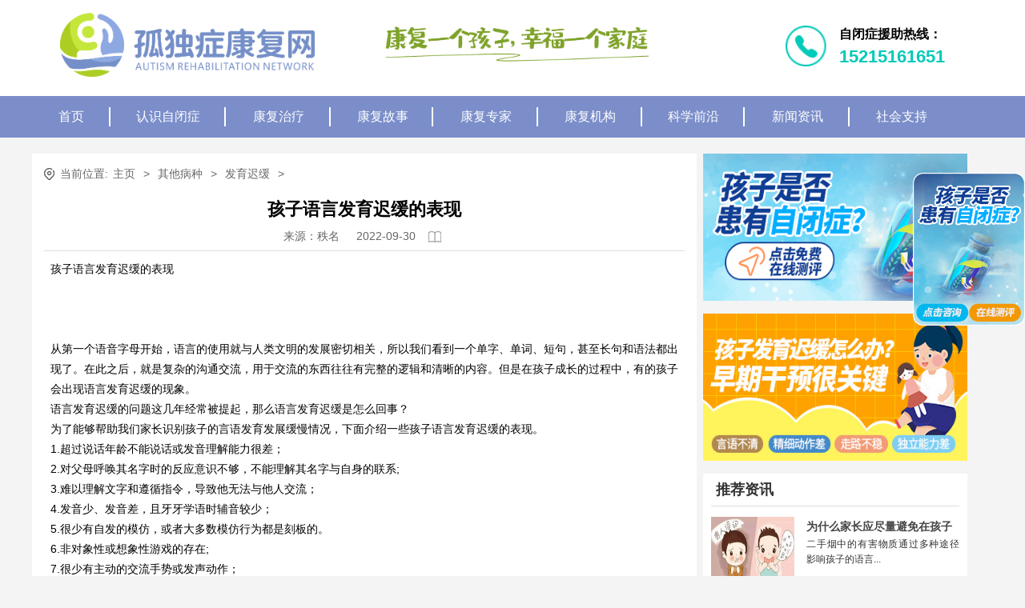

--- FILE ---
content_type: text/html
request_url: http://www.xmxzbz.com/fayuchihuan/20220930/482.html
body_size: 5152
content:
<!DOCTYPE html
	PUBLIC "-//W3C//DTD XHTML 1.0 Transitional//EN" "http://www.w3.org/TR/xhtml1/DTD/xhtml1-transitional.dtd">
<html xmlns="http://www.w3.org/1999/xhtml">
	<head>
		<meta http-equiv="Content-Type" content="text/html; charset=utf-8" />
<title>孩子语言发育迟缓的表现-孤独症（自闭症）康复网</title>
<meta name="keywords" content="发育迟缓"/>
<meta name="description" content="孩子语言发育迟缓的表现"/>
<link rel="alternate" media="only screen and (max-width: 640px)" href="http://m.xmxzbz.com/article/482.html">
<script type="text/javascript">
var pcurl=window.location.hostname.toString();
pcurl='m'+pcurl.slice(pcurl.indexOf('.'),pcurl.length);
var url=location.protocol+'//'+pcurl+''+window.location.pathname;
document.writeln("<meta http-equiv=\"mobile-agent\" content=\"format=html5; url="+url+"\" />");
document.writeln("<meta http-equiv=\"mobile-agent\" content=\"format=xhtml;url="+url+"\" />");
if(navigator.userAgent.match(/(iPhone|iPod|Android|ios|iPad)/i)){window.location.href=url;}
</script>
<link rel="stylesheet" href="/css/style.css" type="text/css">
<script charset="utf-8" src="/js/jquery-1.10.2.min.js"></script>
<script charset="utf-8" src="/js/jquery.superslide.2.1.js"></script>
	</head>
	<body style="background: #f4f4f4;">
		<!-- 顶部 -->
			<div class="c_top">
		<div class="top">
			<div class="logo"><h1 ><a href="/" title=""><img src="/img/logo.png" alt='重庆自闭症康复' /></a></h1></div>
				
			<div class="search">
			<img src="/img/flogo.png" alt='儿童自闭症康复方法'/>
			</div>
					<div class="toptel">
			<div class="left">
				<img src="/img/toptel.png">
			</div>
		<div class="right">
			<span><b>自闭症援助热线：</b></span>
			<h2>15215161651</h2>
		</div>
		</div>
		
		</div>
	</div>
	<div class="nav">
		<ul>
			<li><a href="/">首页</a></li>
			<li><a href="/symptoms/">认识自闭症</a></li>
			<li><a href="/kfzl/">康复治疗</a></li>
			<li><a href="/kfgs/">康复故事</a></li>
			<li><a href="/kfzj/">康复专家</a></li>
			<li><a href="/kfjg/">康复机构</a></li>
			<li><a href="/kxqy/">科学前沿</a></li>
			<li><a href="/News/">新闻资讯</a></li>
			<li><a href="/sszc/">社会支持</a></li>
		</ul>
	</div>
		<div class="air clearfix">
			<div class="air_left clearfix">
				<div class="wz">当前位置:<a href='/'>主页</a> > <a href='/qtbz/'>其他病种</a> > <a href='/fayuchihuan/'>发育迟缓</a> > 
				</div>
				<div class="biaoti clearfix">
					<h2>孩子语言发育迟缓的表现</h2>
					<p><span>来源：秩名</span><span><img src="">2022-09-30</span><span><img src="/img/yuedu.jpg"><script src="/plus/count.php?view=yes&aid=482&mid=4" type='text/javascript' language="javascript"></script></span>
					</p>
				</div>
				<div class="zhengwen">
					<!-- 内容 -->
					孩子语言发育迟缓的表现<br />
&nbsp;<br />
&nbsp;<br />
&nbsp;<br />
从第一个语音字母开始，语言的使用就与人类文明的发展密切相关，所以我们看到一个单字、单词、短句，甚至长句和语法都出现了。在此之后，就是复杂的沟通交流，用于交流的东西往往有完整的逻辑和清晰的内容。但是在孩子成长的过程中，有的孩子会出现语言发育迟缓的现象。<br />
语言发育迟缓的问题这几年经常被提起，那么语言发育迟缓是怎么回事？<br />
为了能够帮助我们家长识别孩子的言语发育发展缓慢情况，下面介绍一些孩子语言发育迟缓的表现。<br />
1.超过说话年龄不能说话或发音理解能力很差；<br />
2.对父母呼唤其名字时的反应意识不够，不能理解其名字与自身的联系;<br />
3.难以理解文字和遵循指令，导致他无法与他人交流；<br />
4.发音少、发音差，且牙牙学语时辅音较少；<br />
5.很少有自发的模仿，或者大多数模仿行为都是刻板的。<br />
6.非对象性或想象性游戏的存在;<br />
7.很少有主动的交流手势或发声动作；<br />
8.非言语进行沟通频率较少，与爸爸妈妈的沟通交流内容单一；<br />
9.减少沟通目的，对父母的主动发声缺乏回应；<br />
10.难以与伙伴建立关系交往，存在一定的交流困难；<br />
11.喜欢成人而非同伴，且对成人有一定的依赖性；<br />
12.词汇应用和语言表达低于大多数同龄儿童。<br />
生活中，如果家长发现孩子出现了语言发育迟缓的现象，一定要及时干预，以免给孩子带来很大的影响。<br />
&nbsp;<img alt="孩子语言发育迟缓的表现" src="/uploads/allimg/220930/4-2209301603054G.jpg" style="width: 640px; height: 423px;" /><br />

				</div>
				<div class="shangxia">
<div class="zhengwenab"> 上一篇：<a href='/fayuchihuan/20220930/481.html'>自闭症在儿童早期的表现是什么</a> </div>
<div class="zhengwenab"> 下一篇：<a href='/fayuchihuan/20221010/511.html'>儿童语言发育迟缓有哪些表现</a> </div>
				</div>
			</div>
			<div class="air_right clearfix">
			<div class="advers"> 
			<a href="http://www.xmxzbz.com/pcbd/"><img src="/img/banner/advers1.jpg"  alt="重庆自闭症康复指导"/></a> 
			<a href="http://www.xmxzbz.com/pcbd/"><img src="/img/banner/advers2.jpg"  alt="儿童自闭症康复方法"/></a>
</div>
			<div style="clear: both;"></div>
				<div class="news_a">
					<div class="news_t"><strong>推荐资讯</strong></div>
					<ul><li>
						<a href="/fayuchihuan/20250206/2047.html" title="为什么家长应尽量避免在孩子面前吸烟">
								<img src="/uploads/allimg/250206/7-25020610293B35-lp.jpg">
								<b>为什么家长应尽量避免在孩子面前吸烟</b>
								<p>二手烟中的有害物质通过多种途径影响孩子的语言...</p>
								<span>25-02-06</span>
							</a>
						</li>
<li>
						<a href="/fayuchihuan/20250124/2046.html" title="孩子吐字不清不是贵人语迟，可能构音异常的表现">
								<img src="/uploads/allimg/250124/7-25012411010I27-lp.jpg">
								<b>孩子吐字不清不是贵人语迟，可能构音异常的表现</b>
								<p>构音异常通常指的是由于构音器官（如舌头、嘴唇...</p>
								<span>25-01-24</span>
							</a>
						</li>
<li>
						<a href="/fayuchihuan/20250123/2045.html" title="这个原因会引起孩子语言发育迟缓！80%家长都忽略了">
								<img src="/uploads/allimg/250123/7-2501231053333E-lp.jpg">
								<b>这个原因会引起孩子语言发育迟缓！80%家长都忽略了</b>
								<p>为什么家长应尽量避免在孩子面前吸烟，并确保孩...</p>
								<span>25-01-23</span>
							</a>
						</li>
<li>
						<a href="/fayuchihuan/20250115/2042.html" title="语言发育迟缓三大误区！别再混为一谈了！">
								<img src="/uploads/allimg/250115/7-250115104025493-lp.jpg">
								<b>语言发育迟缓三大误区！别再混为一谈了！</b>
								<p>有些家长可能会将孩子的语言发育迟缓与性格腼腆...</p>
								<span>25-01-15</span>
							</a>
						</li>
<li>
						<a href="/fayuchihuan/20250111/2040.html" title="寒假来临，语言迟缓的孩子一定要趁机逆袭">
								<img src="/images/defaultpic.gif">
								<b>寒假来临，语言迟缓的孩子一定要趁机逆袭</b>
								<p>随着寒假的到来，孩子们迎来了宝贵的休息和娱乐...</p>
								<span>25-01-11</span>
							</a>
						</li>
<li>
						<a href="/fayuchihuan/20241228/2034.html" title="孩子行动慢、说话结巴，是发育迟缓吗？">
								<img src="/uploads/allimg/241228/7-24122Q11J3G1-lp.jpg">
								<b>孩子行动慢、说话结巴，是发育迟缓吗？</b>
								<p>孩子行动迟缓、说话结巴是常状见症。但仅凭行动...</p>
								<span>24-12-28</span>
							</a>
						</li>

					</ul>
				</div>
			</div>
		</div>
		<!-- 底部 -->
			<div class="youqing"> <span>友情链接</span>
	<a href="http://cqdfay.soxsok.com/" target="_blank">重庆儿童自闭症康复</a><a href="http://cdxmxyy.soxsok.com/" target="_blank">成都儿童自闭症康复</a><a href="  https://www.asd-home.cn/" target="_blank">自闭症家园网</a>
		<div class="clear"></div>
	</div>
	<div class="foot">
		<div class="footer">
			<div class="flogo"><a href="/"><img src="/img/floglogo.png" alt='重庆自闭症康复指导'></a></div>
			<div class="footwz">
				<div class="clearfix"> <a href="/about/">关于我们</a> <a href="/contact/">联系我们</a> <a href="/advice/">投诉建议</a> <a href="/jigouruzhu/">机构入驻</a> </div>
				<p>Copyright@2022 版权所有<br> <a href="https://beian.miit.gov.cn/" target="_blank"> 备案号：湘ICP备19023940号-1</a></p>
			</div>
			<div class="footwein">
			
			<img src="/img/wxewm.jpg" width="112" alt="儿童自闭症康复方法"> <strong>孤独症（自闭症）康复网</strong>
				<span>更多健康知识</span>
				<p>扫一扫关注官方微信</p>
			</div>
		</div>
	</div>
<!-- 浮窗 -->
<div class="online_service_bar">
<div class="acav">
<a href="/pcbd/"></a>
<a href="/pcbd/"></a>
</div>
<img src="http://www.xmxzbz.com/img/banner/adversico.png" class="bannerimg">   
</div>
<div id='goTop' class="bottom-wrap" title="回到顶部">
<a class="gotop-button" href="javascript:void(0);"></a>
</div>
<script charset="utf-8" src="/js/main.js"></script>
	</body>
</html>


--- FILE ---
content_type: application/javascript
request_url: http://www.xmxzbz.com/js/main.js
body_size: 630
content:
var _hmt = _hmt || [];
(function() {
  var hm = document.createElement("script");
  hm.src = "https://hm.baidu.com/hm.js?5b98069ad91e62fe990519b40ac9faa9";
  var s = document.getElementsByTagName("script")[0]; 
  s.parentNode.insertBefore(hm, s);
})();
let goTop = document.getElementById('goTop');
			window.onscroll = function() {
				let res = document.body.scrollTop || document.documentElement.scrollTop;
				if (res >= 400) { //当大于xx px，按钮出现
					goTop.style.display = 'block';
				} else {
					goTop.style.display = 'none';
				}
			}
			goTop.onclick = function() {
				// document.body.scrollTop = 0;
				// document.documentElement.scrollTop = 0;
				let time = setInterval(function() {
					var osTop = document.documentElement.scrollTop || document.body.scrollTop;
					var speed = -osTop / 6;
					document.documentElement.scrollTop = document.body.scrollTop =
						osTop + speed;
					if (osTop == 0) {
						clearInterval(time);
					}
				}, 20);
}

